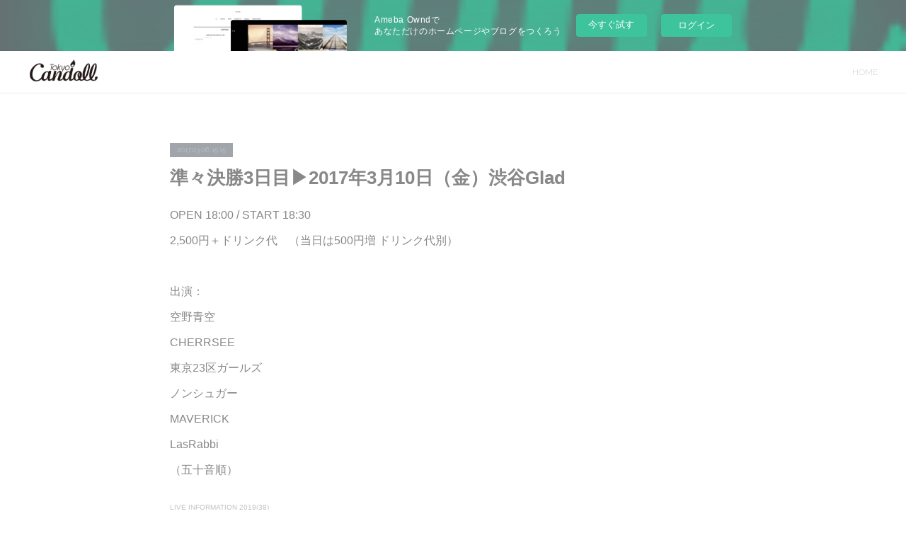

--- FILE ---
content_type: text/html; charset=utf-8
request_url: https://tokyocandoll.amebaownd.com/posts/2104662/
body_size: 8136
content:
<!doctype html>

            <html lang="ja" data-reactroot=""><head><meta charSet="UTF-8"/><meta http-equiv="X-UA-Compatible" content="IE=edge"/><meta name="viewport" content="width=device-width,user-scalable=no,initial-scale=1.0,minimum-scale=1.0,maximum-scale=1.0"/><title data-react-helmet="true">準々決勝3日目▶2017年3月10日（金）渋谷Glad | Tokyo Candoll</title><link data-react-helmet="true" rel="canonical" href="https://tokyocandoll.amebaownd.com/posts/2104662/"/><meta name="description" content="OPEN 18:00 / START 18:302,500円＋ドリンク代　（当日は500円増 ドリンク代別）出演：空野青空CHERRSEE東京23区ガールズノンシュガーMAVERICKLasRabbi"/><meta property="fb:app_id" content="522776621188656"/><meta property="og:url" content="https://www.tokyocandoll.com/posts/2104662"/><meta property="og:type" content="article"/><meta property="og:title" content="準々決勝3日目▶2017年3月10日（金）渋谷Glad"/><meta property="og:description" content="OPEN 18:00 / START 18:302,500円＋ドリンク代　（当日は500円増 ドリンク代別）出演：空野青空CHERRSEE東京23区ガールズノンシュガーMAVERICKLasRabbi"/><meta property="og:image" content="https://cdn.amebaowndme.com/madrid-prd/madrid-web/images/sites/257030/f6c9b43caafa8aecad603b3363391f3c_4afe85124128358c29b451581c011592.jpg"/><meta property="og:site_name" content="Tokyo Candoll"/><meta property="og:locale" content="ja_JP"/><meta name="twitter:card" content="summary"/><meta name="twitter:site" content="@amebaownd"/><meta name="twitter:title" content="準々決勝3日目▶2017年3月10日（金）渋谷Glad | Tokyo Candoll"/><meta name="twitter:description" content="OPEN 18:00 / START 18:302,500円＋ドリンク代　（当日は500円増 ドリンク代別）出演：空野青空CHERRSEE東京23区ガールズノンシュガーMAVERICKLasRabbi"/><meta name="twitter:image" content="https://cdn.amebaowndme.com/madrid-prd/madrid-web/images/sites/257030/f6c9b43caafa8aecad603b3363391f3c_4afe85124128358c29b451581c011592.jpg"/><meta name="twitter:app:id:iphone" content="911640835"/><meta name="twitter:app:url:iphone" content="amebaownd://public/sites/257030/posts/2104662"/><meta name="twitter:app:id:googleplay" content="jp.co.cyberagent.madrid"/><meta name="twitter:app:url:googleplay" content="amebaownd://public/sites/257030/posts/2104662"/><meta name="twitter:app:country" content="US"/><link rel="amphtml" href="https://amp.amebaownd.com/posts/2104662"/><link rel="alternate" type="application/rss+xml" title="Tokyo Candoll" href="https://www.tokyocandoll.com/rss.xml"/><link rel="alternate" type="application/atom+xml" title="Tokyo Candoll" href="https://www.tokyocandoll.com/atom.xml"/><link rel="sitemap" type="application/xml" title="Sitemap" href="/sitemap.xml"/><link href="https://static.amebaowndme.com/madrid-frontend/css/user.min-a66be375c.css" rel="stylesheet" type="text/css"/><link href="https://static.amebaowndme.com/madrid-frontend/css/natalie/index.min-a66be375c.css" rel="stylesheet" type="text/css"/><link rel="icon" href="https://cdn.amebaowndme.com/madrid-prd/madrid-web/images/sites/257030/aabf12df6723e0b6e77f9bfe69eb2f62_056cc9f92970cbddd3420766a22c78d2.png?width=32&amp;height=32"/><link rel="apple-touch-icon" href="https://cdn.amebaowndme.com/madrid-prd/madrid-web/images/sites/257030/aabf12df6723e0b6e77f9bfe69eb2f62_056cc9f92970cbddd3420766a22c78d2.png?width=180&amp;height=180"/><style id="site-colors" charSet="UTF-8">.u-nav-clr {
  color: #888888;
}
.u-nav-bdr-clr {
  border-color: #888888;
}
.u-nav-bg-clr {
  background-color: #ffffff;
}
.u-nav-bg-bdr-clr {
  border-color: #ffffff;
}
.u-site-clr {
  color: ;
}
.u-base-bg-clr {
  background-color: #ffffff;
}
.u-btn-clr {
  color: #888888;
}
.u-btn-clr:hover,
.u-btn-clr--active {
  color: rgba(136,136,136, 0.7);
}
.u-btn-clr--disabled,
.u-btn-clr:disabled {
  color: rgba(136,136,136, 0.5);
}
.u-btn-bdr-clr {
  border-color: #aaaaaa;
}
.u-btn-bdr-clr:hover,
.u-btn-bdr-clr--active {
  border-color: rgba(170,170,170, 0.7);
}
.u-btn-bdr-clr--disabled,
.u-btn-bdr-clr:disabled {
  border-color: rgba(170,170,170, 0.5);
}
.u-btn-bg-clr {
  background-color: #aaaaaa;
}
.u-btn-bg-clr:hover,
.u-btn-bg-clr--active {
  background-color: rgba(170,170,170, 0.7);
}
.u-btn-bg-clr--disabled,
.u-btn-bg-clr:disabled {
  background-color: rgba(170,170,170, 0.5);
}
.u-txt-clr {
  color: #888888;
}
.u-txt-clr--lv1 {
  color: rgba(136,136,136, 0.7);
}
.u-txt-clr--lv2 {
  color: rgba(136,136,136, 0.5);
}
.u-txt-clr--lv3 {
  color: rgba(136,136,136, 0.3);
}
.u-txt-bg-clr {
  background-color: #f3f3f3;
}
.u-lnk-clr,
.u-clr-area a {
  color: #7ca4ab;
}
.u-lnk-clr:visited,
.u-clr-area a:visited {
  color: rgba(124,164,171, 0.7);
}
.u-lnk-clr:hover,
.u-clr-area a:hover {
  color: rgba(124,164,171, 0.5);
}
.u-ttl-blk-clr {
  color: #888888;
}
.u-ttl-blk-bdr-clr {
  border-color: #888888;
}
.u-ttl-blk-bdr-clr--lv1 {
  border-color: #e7e7e7;
}
.u-bdr-clr {
  border-color: #eeeeee;
}
.u-acnt-bdr-clr {
  border-color: #9fa5aa;
}
.u-acnt-bg-clr {
  background-color: #9fa5aa;
}
body {
  background-color: #ffffff;
}
blockquote {
  color: rgba(136,136,136, 0.7);
  border-left-color: #eeeeee;
};</style><style id="user-css" charSet="UTF-8">;</style><style media="screen and (max-width: 800px)" id="user-sp-css" charSet="UTF-8">;</style><script>
              (function(i,s,o,g,r,a,m){i['GoogleAnalyticsObject']=r;i[r]=i[r]||function(){
              (i[r].q=i[r].q||[]).push(arguments)},i[r].l=1*new Date();a=s.createElement(o),
              m=s.getElementsByTagName(o)[0];a.async=1;a.src=g;m.parentNode.insertBefore(a,m)
              })(window,document,'script','//www.google-analytics.com/analytics.js','ga');
            </script></head><body id="mdrd-a66be375c" class="u-txt-clr u-base-bg-clr theme-natalie plan-basic  "><noscript><iframe src="//www.googletagmanager.com/ns.html?id=GTM-PXK9MM" height="0" width="0" style="display:none;visibility:hidden"></iframe></noscript><script>
            (function(w,d,s,l,i){w[l]=w[l]||[];w[l].push({'gtm.start':
            new Date().getTime(),event:'gtm.js'});var f=d.getElementsByTagName(s)[0],
            j=d.createElement(s),dl=l!='dataLayer'?'&l='+l:'';j.async=true;j.src=
            '//www.googletagmanager.com/gtm.js?id='+i+dl;f.parentNode.insertBefore(j,f);
            })(window,document, 'script', 'dataLayer', 'GTM-PXK9MM');
            </script><div id="content"><div class="page u-nav-bg-clr " data-reactroot=""><div class="page__outer"><div class="page__inner u-base-bg-clr"><aside style="opacity:1 !important;visibility:visible !important;text-indent:0 !important;transform:none !important;display:block !important;position:static !important;padding:0 !important;overflow:visible !important;margin:0 !important"><div class="owndbarHeader  " style="opacity:1 !important;visibility:visible !important;text-indent:0 !important;transform:none !important;display:block !important;position:static !important;padding:0 !important;overflow:visible !important;margin:0 !important"></div></aside><header class="page__header header u-nav-bg-clr u-bdr-clr"><div class="header__inner"><div class="site-logo"><div><img alt=""/></div></div><nav role="navigation" class="header__nav global-nav u-font js-nav-overflow-criterion is-invisible"><ul class="global-nav__list "><li class="global-nav__item u-nav-bdr-clr js-nav-item "><a target="" class="u-nav-clr u-nav-bdr-clr u-font" href="/">HOME</a></li></ul></nav><div class="header__icon header-icon"><span class="header-icon__item u-nav-bdr-clr"></span><span class="header-icon__item u-nav-bdr-clr"></span></div></div></header><div><div role="main" class="page__main-outer"><div class="page__main page__main--blog-detail u-base-bg-clr"><div class="section"><div class="blog-article-outer"><article class="blog-article"><div class="blog-article__inner"><div class="blog-article__header"><div class="blog-article__date u-acnt-bg-clr u-font"><time class="" dateTime="2017-03-06T15:15:45Z">2017.03.06 15:15</time></div></div><div class="blog-article__content"><div class="blog-article__title blog-title"><h1 class="blog-title__text u-txt-clr">準々決勝3日目▶2017年3月10日（金）渋谷Glad</h1></div><div class="blog-article__body blog-body blog-body--show-title"><div class="blog-body__item"><div class="blog-body__text u-txt-clr u-clr-area" data-block-type="text"><p>OPEN&nbsp;18:00 / START 18:30</p><p>2,500円＋ドリンク代　（当日は500円増 ドリンク代別）</p><p><br></p><p>出演：</p><p>空野青空</p><p>CHERRSEE</p><p>東京23区ガールズ</p><p>ノンシュガー</p><p>MAVERICK</p><p>LasRabbi</p><p>（五十音順）</p></div></div></div></div><div class="blog-article__footer"><div class="bloginfo"><div class="bloginfo__category bloginfo-category"><ul class="bloginfo-category__list bloginfo-category-list"><li class="bloginfo-category-list__item"><a class="u-txt-clr u-txt-clr--lv2" href="/posts/categories/493220">LIVE INFORMATION 2019<!-- -->(<!-- -->38<!-- -->)</a></li></ul></div></div><div class="reblog-btn-outer"><div class="reblog-btn-body"><button class="reblog-btn"><span class="reblog-btn__inner"><span class="icon icon--reblog2"></span></span></button></div></div></div></div><div class="complementary-outer complementary-outer--slot2"><div class="complementary complementary--shareButton "><div class="block-type--shareButton"><div class="share share--filled share--filled-4"><button class="share__btn--facebook share__btn share__btn--filled"><span aria-hidden="true" class="icon--facebook icon"></span></button><button class="share__btn--twitter share__btn share__btn--filled"><span aria-hidden="true" class="icon--twitter icon"></span></button><button class="share__btn--nanagogo share__btn share__btn--filled"><span aria-hidden="true" class="icon--nanagogo icon"></span></button></div></div></div><div class="complementary complementary--postPrevNext "><div class="block-type--postPrevNext"><div class="pager pager--type1"><ul class="pager__list"><li class="pager__item pager__item--prev "><a class="pager__item-inner u-bdr-clr" href="/posts/2104840"><time class="pager__date u-txt-clr" dateTime="2017-03-06T15:20:18Z">2017.03.06 15:20</time><div><span class="pager__description u-txt-clr">準々決勝4日目▶2017年3月13日（月）渋谷Glad</span></div><span aria-hidden="true" class="pager__icon icon icon--disclosure-l4  u-txt-clr"></span></a></li><li class="pager__item pager__item--next "><a class="pager__item-inner u-bdr-clr" href="/posts/2104248"><time class="pager__date u-txt-clr" dateTime="2017-03-06T15:10:04Z">2017.03.06 15:10</time><div><span class="pager__description u-txt-clr">西日本大会）準々決勝2日目▶2017年3月9日（木）HOLIDAY OSAKA</span></div><span aria-hidden="true" class="pager__icon icon icon--disclosure-r4  u-txt-clr"></span></a></li></ul></div></div></div></div><div class="blog-article__comment"><div class="comment-list js-comment-list" style="display:none"><div><p class="comment-count u-txt-clr u-txt-clr--lv2"><span>0</span>コメント</p><ul><li class="comment-list__item comment-item js-comment-form"><div class="comment-item__body"><form class="comment-item__form u-bdr-clr "><div class="comment-item__form-head"><textarea type="text" id="post-comment" maxLength="1100" placeholder="コメントする..." class="comment-item__input"></textarea></div><div class="comment-item__form-foot"><p class="comment-item__count-outer"><span class="comment-item__count ">1000</span> / 1000</p><button type="submit" disabled="" class="comment-item__submit">投稿</button></div></form></div></li></ul></div></div></div><div class="pswp" tabindex="-1" role="dialog" aria-hidden="true"><div class="pswp__bg"></div><div class="pswp__scroll-wrap"><div class="pswp__container"><div class="pswp__item"></div><div class="pswp__item"></div><div class="pswp__item"></div></div><div class="pswp__ui pswp__ui--hidden"><div class="pswp__top-bar"><div class="pswp__counter"></div><button class="pswp__button pswp__button--close" title="Close (Esc)"></button><button class="pswp__button pswp__button--share" title="Share"></button><button class="pswp__button pswp__button--fs" title="Toggle fullscreen"></button><button class="pswp__button pswp__button--zoom" title="Zoom in/out"></button><div class="pswp__preloader"><div class="pswp__preloader__icn"><div class="pswp__preloader__cut"><div class="pswp__preloader__donut"></div></div></div></div></div><div class="pswp__share-modal pswp__share-modal--hidden pswp__single-tap"><div class="pswp__share-tooltip"></div></div><div class="pswp__button pswp__button--close pswp__close"><span class="pswp__close__item pswp__close"></span><span class="pswp__close__item pswp__close"></span></div><div class="pswp__bottom-bar"><button class="pswp__button pswp__button--arrow--left js-lightbox-arrow" title="Previous (arrow left)"></button><button class="pswp__button pswp__button--arrow--right js-lightbox-arrow" title="Next (arrow right)"></button></div><div class=""><div class="pswp__caption"><div class="pswp__caption"></div><div class="pswp__caption__link"><a class="js-link"></a></div></div></div></div></div></div></article></div></div></div></div></div><aside style="opacity:1 !important;visibility:visible !important;text-indent:0 !important;transform:none !important;display:block !important;position:static !important;padding:0 !important;overflow:visible !important;margin:0 !important"><div class="owndbar" style="opacity:1 !important;visibility:visible !important;text-indent:0 !important;transform:none !important;display:block !important;position:static !important;padding:0 !important;overflow:visible !important;margin:0 !important"></div></aside><footer role="contentinfo" class="page__footer footer" style="opacity:1 !important;visibility:visible !important;text-indent:0 !important;overflow:visible !important;position:static !important"><div class="footer__inner u-bdr-clr footer--pagetop" style="opacity:1 !important;visibility:visible !important;text-indent:0 !important;overflow:visible !important;display:block !important;transform:none !important"><p class="pagetop"><a href="#" class="pagetop__link u-bdr-clr">Page Top</a></p><div class="footer__item u-bdr-clr" style="opacity:1 !important;visibility:visible !important;text-indent:0 !important;overflow:visible !important;display:block !important;transform:none !important"><p class="footer__copyright u-font"><small class="u-txt-clr u-txt-clr--lv2 u-font" style="color:rgba(136,136,136, 0.5) !important">Copyright © Tokyo Candoll, All Rights Reserved.</small></p><div class="powered-by"><a href="https://www.amebaownd.com" class="powered-by__link"><span class="powered-by__text">Powered by</span><span class="powered-by__logo">AmebaOwnd</span><span class="powered-by__text">無料でホームページをつくろう</span></a></div></div></div></footer></div></div><div class="toast"></div></div></div><img src="//sy.ameblo.jp/sync/?org=sy.amebaownd.com" alt="" style="display:none" width="1" height="1"/><script charSet="UTF-8">window.mdrdEnv="prd";</script><script charSet="UTF-8">window.INITIAL_STATE={"authenticate":{"authCheckCompleted":false,"isAuthorized":false},"blogPostReblogs":{},"category":{},"currentSite":{"fetching":false,"status":null,"site":{}},"shopCategory":{},"categories":{},"notifications":{},"page":{},"paginationTitle":{},"postArchives":{},"postComments":{"2104662":{"data":[],"pagination":{"total":0,"offset":0,"limit":0,"cursors":{"after":"","before":""}},"fetching":false},"submitting":false,"postStatus":null},"postDetail":{"postDetail-blogPostId:2104662":{"fetching":false,"loaded":true,"meta":{"code":200},"data":{"id":"2104662","userId":"334689","siteId":"257030","status":"publish","title":"準々決勝3日目▶2017年3月10日（金）渋谷Glad","contents":[{"type":"text","format":"html","value":"\u003Cp\u003EOPEN&nbsp;18:00 \u002F START 18:30\u003C\u002Fp\u003E\u003Cp\u003E2,500円＋ドリンク代　（当日は500円増 ドリンク代別）\u003C\u002Fp\u003E\u003Cp\u003E\u003Cbr\u003E\u003C\u002Fp\u003E\u003Cp\u003E出演：\u003C\u002Fp\u003E\u003Cp\u003E空野青空\u003C\u002Fp\u003E\u003Cp\u003ECHERRSEE\u003C\u002Fp\u003E\u003Cp\u003E東京23区ガールズ\u003C\u002Fp\u003E\u003Cp\u003Eノンシュガー\u003C\u002Fp\u003E\u003Cp\u003EMAVERICK\u003C\u002Fp\u003E\u003Cp\u003ELasRabbi\u003C\u002Fp\u003E\u003Cp\u003E（五十音順）\u003C\u002Fp\u003E"}],"urlPath":"","publishedUrl":"https:\u002F\u002Fwww.tokyocandoll.com\u002Fposts\u002F2104662","ogpDescription":"","ogpImageUrl":"","contentFiltered":"","viewCount":0,"commentCount":0,"reblogCount":0,"prevBlogPost":{"id":"2104840","title":"準々決勝4日目▶2017年3月13日（月）渋谷Glad","summary":"OPEN 17:45 \u002F START 18:152,500円＋ドリンク代 （当日は500円増 ドリンク代別）＜出演者＞アイドル諜報機関LEVEL7煌めき☆アンフォレントさっきの女の子、３じのおやつ少女隊Sparkle Pink Rubyノーメイクス（五十音順）","imageUrl":"","publishedAt":"2017-03-06T15:20:18Z"},"nextBlogPost":{"id":"2104248","title":"西日本大会）準々決勝2日目▶2017年3月9日（木）HOLIDAY OSAKA","summary":"OPEN 18:00 \u002F START 18:302,500円＋ドリンク代　（当日は500円増 ドリンク代別）＜出演者＞Obento IdoleCure。天空音パレードNEVE SLIDE SOWN柚原きょん流星☆ファンタジア（五十音順）","imageUrl":"","publishedAt":"2017-03-06T15:10:04Z"},"rebloggedPost":false,"blogCategories":[{"id":"493220","siteId":"257030","label":"LIVE INFORMATION 2019","publishedCount":38,"createdAt":"2017-02-13T02:41:05Z","updatedAt":"2019-12-02T10:03:41Z"}],"user":{"id":"334689","nickname":"ohkaranman","description":"","official":false,"photoUrl":"https:\u002F\u002Fprofile-api.ameba.jp\u002Fv2\u002Fas\u002Fu7ccdbf998e9ef966bbbf0e9f1a889d7d58949b3\u002FprofileImage?cat=300","followingCount":1,"createdAt":"2016-11-30T03:21:34Z","updatedAt":"2024-03-28T06:10:16Z"},"updateUser":{"id":"334689","nickname":"ohkaranman","description":"","official":false,"photoUrl":"https:\u002F\u002Fprofile-api.ameba.jp\u002Fv2\u002Fas\u002Fu7ccdbf998e9ef966bbbf0e9f1a889d7d58949b3\u002FprofileImage?cat=300","followingCount":1,"createdAt":"2016-11-30T03:21:34Z","updatedAt":"2024-03-28T06:10:16Z"},"comments":{"pagination":{"total":0,"offset":0,"limit":0,"cursors":{"after":"","before":""}},"data":[]},"publishedAt":"2017-03-06T15:15:45Z","createdAt":"2017-03-07T03:02:31Z","updatedAt":"2017-03-07T03:02:31Z","version":1}}},"postList":{},"shopList":{},"shopItemDetail":{},"pureAd":{},"keywordSearch":{},"proxyFrame":{"loaded":false},"relatedPostList":{},"route":{"route":{"path":"\u002Fposts\u002F:blog_post_id","component":function Connect(props, context) {
        _classCallCheck(this, Connect);

        var _this = _possibleConstructorReturn(this, _Component.call(this, props, context));

        _this.version = version;
        _this.store = props.store || context.store;

        (0, _invariant2["default"])(_this.store, 'Could not find "store" in either the context or ' + ('props of "' + connectDisplayName + '". ') + 'Either wrap the root component in a <Provider>, ' + ('or explicitly pass "store" as a prop to "' + connectDisplayName + '".'));

        var storeState = _this.store.getState();
        _this.state = { storeState: storeState };
        _this.clearCache();
        return _this;
      },"route":{"id":"0","type":"blog_post_detail","idForType":"0","title":"","urlPath":"\u002Fposts\u002F:blog_post_id","isHomePage":false}},"params":{"blog_post_id":"2104662"},"location":{"pathname":"\u002Fposts\u002F2104662","search":"","hash":"","action":"POP","key":"ra3pcq","query":{}}},"siteConfig":{"tagline":"","title":"Tokyo Candoll","copyright":"Copyright © Tokyo Candoll, All Rights Reserved.","iconUrl":"https:\u002F\u002Fcdn.amebaowndme.com\u002Fmadrid-prd\u002Fmadrid-web\u002Fimages\u002Fsites\u002F257030\u002Fc5990e6183324a41ff5943404f68fe5f_b585a04bbecbcba88c5af43abbc2e025.png","logoUrl":"https:\u002F\u002Fcdn.amebaowndme.com\u002Fmadrid-prd\u002Fmadrid-web\u002Fimages\u002Fsites\u002F257030\u002F83ed72381ca741c5319124179e611f15_95910fd61e9c926445fbbc26a6311022.png","coverImageUrl":"https:\u002F\u002Fcdn.amebaowndme.com\u002Fmadrid-prd\u002Fmadrid-web\u002Fimages\u002Fsites\u002F257030\u002Ff6c9b43caafa8aecad603b3363391f3c_4afe85124128358c29b451581c011592.jpg","homePageId":"3685672","siteId":"257030","siteCategoryIds":[],"themeId":"10","theme":"natalie","shopId":"","openedShop":false,"shop":{"law":{"userType":"","corporateName":"","firstName":"","lastName":"","zipCode":"","prefecture":"","address":"","telNo":"","aboutContact":"","aboutPrice":"","aboutPay":"","aboutService":"","aboutReturn":""},"privacyPolicy":{"operator":"","contact":"","collectAndUse":"","restrictionToThirdParties":"","supervision":"","disclosure":"","cookie":""}},"user":{"id":"334689","nickname":"ohkaranman","photoUrl":"","createdAt":"2016-11-30T03:21:34Z","updatedAt":"2024-03-28T06:10:16Z"},"commentApproval":"reject","plan":{"id":"1","name":"Free","ownd_header":false,"powered_by":false,"pure_ads":false},"verifiedType":"general","navigations":[{"title":"HOME","urlPath":".\u002F","target":"_self","pageId":"3685672"}],"routings":[{"id":"0","type":"blog","idForType":"0","title":"","urlPath":"\u002Fposts\u002Fpage\u002F:page_num","isHomePage":false},{"id":"0","type":"blog_post_archive","idForType":"0","title":"","urlPath":"\u002Fposts\u002Farchives\u002F:yyyy\u002F:mm","isHomePage":false},{"id":"0","type":"blog_post_archive","idForType":"0","title":"","urlPath":"\u002Fposts\u002Farchives\u002F:yyyy\u002F:mm\u002Fpage\u002F:page_num","isHomePage":false},{"id":"0","type":"blog_post_category","idForType":"0","title":"","urlPath":"\u002Fposts\u002Fcategories\u002F:category_id","isHomePage":false},{"id":"0","type":"blog_post_category","idForType":"0","title":"","urlPath":"\u002Fposts\u002Fcategories\u002F:category_id\u002Fpage\u002F:page_num","isHomePage":false},{"id":"0","type":"author","idForType":"0","title":"","urlPath":"\u002Fauthors\u002F:user_id","isHomePage":false},{"id":"0","type":"author","idForType":"0","title":"","urlPath":"\u002Fauthors\u002F:user_id\u002Fpage\u002F:page_num","isHomePage":false},{"id":"0","type":"blog_post_category","idForType":"0","title":"","urlPath":"\u002Fposts\u002Fcategory\u002F:category_id","isHomePage":false},{"id":"0","type":"blog_post_category","idForType":"0","title":"","urlPath":"\u002Fposts\u002Fcategory\u002F:category_id\u002Fpage\u002F:page_num","isHomePage":false},{"id":"0","type":"blog_post_detail","idForType":"0","title":"","urlPath":"\u002Fposts\u002F:blog_post_id","isHomePage":false},{"id":"0","type":"keywordSearch","idForType":"0","title":"","urlPath":"\u002Fsearch\u002Fq\u002F:query","isHomePage":false},{"id":"0","type":"keywordSearch","idForType":"0","title":"","urlPath":"\u002Fsearch\u002Fq\u002F:query\u002Fpage\u002F:page_num","isHomePage":false},{"id":"3685672","type":"static","idForType":"0","title":"HOME","urlPath":"\u002Fpages\u002F3685672\u002F","isHomePage":true},{"id":"3685672","type":"static","idForType":"0","title":"HOME","urlPath":"\u002Fpages\u002F3685672\u002F:url_path","isHomePage":true},{"id":"3615297","type":"static","idForType":"0","title":"関西大会","urlPath":"\u002Fpages\u002F3615297\u002F","isHomePage":false},{"id":"3615297","type":"static","idForType":"0","title":"関西大会","urlPath":"\u002Fpages\u002F3615297\u002F:url_path","isHomePage":false},{"id":"2402806","type":"static","idForType":"0","title":"関東大会","urlPath":"\u002Fpages\u002F2402806\u002F","isHomePage":false},{"id":"2402806","type":"static","idForType":"0","title":"関東大会","urlPath":"\u002Fpages\u002F2402806\u002F:url_path","isHomePage":false},{"id":"1825350","type":"static","idForType":"0","title":"開催全日程2018","urlPath":"\u002Fpages\u002F1825350\u002F","isHomePage":false},{"id":"1825350","type":"static","idForType":"0","title":"開催全日程2018","urlPath":"\u002Fpages\u002F1825350\u002F:url_path","isHomePage":false},{"id":"1598456","type":"static","idForType":"0","title":"結果発表","urlPath":"\u002Fpages\u002F1598456\u002F","isHomePage":false},{"id":"1598456","type":"static","idForType":"0","title":"結果発表","urlPath":"\u002Fpages\u002F1598456\u002F:url_path","isHomePage":false},{"id":"847943","type":"static","idForType":"0","title":"結果発表2017","urlPath":"\u002Fpages\u002F847943\u002F","isHomePage":false},{"id":"847943","type":"static","idForType":"0","title":"結果発表2017","urlPath":"\u002Fpages\u002F847943\u002F:url_path","isHomePage":false},{"id":"847918","type":"static","idForType":"0","title":"ご来場される方へ","urlPath":"\u002Fpages\u002F847918\u002F","isHomePage":false},{"id":"847918","type":"static","idForType":"0","title":"ご来場される方へ","urlPath":"\u002Fpages\u002F847918\u002F:url_path","isHomePage":false},{"id":"847552","type":"blog","idForType":"0","title":"HOME","urlPath":"\u002Fpages\u002F847552\u002F","isHomePage":false},{"id":"847552","type":"blog","idForType":"0","title":"HOME","urlPath":"\u002Fpages\u002F847552\u002F:url_path","isHomePage":false},{"id":"847551","type":"static","idForType":"0","title":"Tokyo Candollとは","urlPath":"\u002Fpages\u002F847551\u002F","isHomePage":false},{"id":"847551","type":"static","idForType":"0","title":"Tokyo Candollとは","urlPath":"\u002Fpages\u002F847551\u002F:url_path","isHomePage":false},{"id":"847550","type":"static","idForType":"0","title":"投票方法","urlPath":"\u002Fpages\u002F847550\u002F","isHomePage":false},{"id":"847550","type":"static","idForType":"0","title":"投票方法","urlPath":"\u002Fpages\u002F847550\u002F:url_path","isHomePage":false},{"id":"3685672","type":"static","idForType":"0","title":"HOME","urlPath":"\u002F","isHomePage":true}],"siteColors":{"navigationBackground":"#ffffff","navigationText":"#888888","siteTitleText":"","background":"#ffffff","buttonBackground":"#aaaaaa","buttonText":"#888888","text":"#888888","link":"#7ca4ab","titleBlock":"#888888","border":"#eeeeee","accent":"#9fa5aa"},"wovnioAttribute":"","useAuthorBlock":false,"twitterHashtags":"","createdAt":"2017-02-13T02:31:52Z","seoTitle":"フランス・パリJapan Expo公式コラボイベント「Tokyo Candoll」","isPreview":false,"siteCategory":[],"previewPost":null,"previewShopItem":null,"hasAmebaIdConnection":false,"serverTime":"2026-01-31T18:55:30Z","complementaries":{"1":{"contents":{"layout":{"rows":[{"columns":[{"blocks":[]}]}]}},"created_at":"2017-03-01T10:16:21Z","updated_at":"2017-03-01T10:16:21Z"},"2":{"contents":{"layout":{"rows":[{"columns":[{"blocks":[{"type":"shareButton","design":"filled","providers":["facebook","twitter","nanagogo","line"]},{"type":"postPrevNext","showImage":true}]}]}]}},"created_at":"2017-02-13T02:31:52Z","updated_at":"2017-03-01T10:16:20Z"},"3":{"contents":{"layout":{"rows":[{"columns":[{"blocks":[]}]}]}},"created_at":"2017-03-01T10:16:21Z","updated_at":"2017-03-01T10:16:21Z"},"4":{"contents":{"layout":{"rows":[{"columns":[{"blocks":[]}]}]}},"created_at":"2017-03-01T10:16:21Z","updated_at":"2017-03-01T10:16:21Z"},"11":{"contents":{"layout":{"rows":[{"columns":[{"blocks":[{"type":"siteFollow","description":""},{"type":"post","mode":"summary","title":"記事一覧","buttonTitle":"","limit":5,"layoutType":"sidebarm","categoryIds":"","showTitle":true,"showButton":true,"sortType":"recent"},{"type":"postsCategory","heading":"カテゴリ","showHeading":true,"showCount":true,"design":"tagcloud"},{"type":"postsArchive","heading":"アーカイブ","showHeading":true,"design":"accordion"},{"type":"keywordSearch","heading":"","showHeading":false}]}]}]}},"created_at":"2017-02-13T02:31:52Z","updated_at":"2017-02-13T02:31:52Z"}},"siteColorsCss":".u-nav-clr {\n  color: #888888;\n}\n.u-nav-bdr-clr {\n  border-color: #888888;\n}\n.u-nav-bg-clr {\n  background-color: #ffffff;\n}\n.u-nav-bg-bdr-clr {\n  border-color: #ffffff;\n}\n.u-site-clr {\n  color: ;\n}\n.u-base-bg-clr {\n  background-color: #ffffff;\n}\n.u-btn-clr {\n  color: #888888;\n}\n.u-btn-clr:hover,\n.u-btn-clr--active {\n  color: rgba(136,136,136, 0.7);\n}\n.u-btn-clr--disabled,\n.u-btn-clr:disabled {\n  color: rgba(136,136,136, 0.5);\n}\n.u-btn-bdr-clr {\n  border-color: #aaaaaa;\n}\n.u-btn-bdr-clr:hover,\n.u-btn-bdr-clr--active {\n  border-color: rgba(170,170,170, 0.7);\n}\n.u-btn-bdr-clr--disabled,\n.u-btn-bdr-clr:disabled {\n  border-color: rgba(170,170,170, 0.5);\n}\n.u-btn-bg-clr {\n  background-color: #aaaaaa;\n}\n.u-btn-bg-clr:hover,\n.u-btn-bg-clr--active {\n  background-color: rgba(170,170,170, 0.7);\n}\n.u-btn-bg-clr--disabled,\n.u-btn-bg-clr:disabled {\n  background-color: rgba(170,170,170, 0.5);\n}\n.u-txt-clr {\n  color: #888888;\n}\n.u-txt-clr--lv1 {\n  color: rgba(136,136,136, 0.7);\n}\n.u-txt-clr--lv2 {\n  color: rgba(136,136,136, 0.5);\n}\n.u-txt-clr--lv3 {\n  color: rgba(136,136,136, 0.3);\n}\n.u-txt-bg-clr {\n  background-color: #f3f3f3;\n}\n.u-lnk-clr,\n.u-clr-area a {\n  color: #7ca4ab;\n}\n.u-lnk-clr:visited,\n.u-clr-area a:visited {\n  color: rgba(124,164,171, 0.7);\n}\n.u-lnk-clr:hover,\n.u-clr-area a:hover {\n  color: rgba(124,164,171, 0.5);\n}\n.u-ttl-blk-clr {\n  color: #888888;\n}\n.u-ttl-blk-bdr-clr {\n  border-color: #888888;\n}\n.u-ttl-blk-bdr-clr--lv1 {\n  border-color: #e7e7e7;\n}\n.u-bdr-clr {\n  border-color: #eeeeee;\n}\n.u-acnt-bdr-clr {\n  border-color: #9fa5aa;\n}\n.u-acnt-bg-clr {\n  background-color: #9fa5aa;\n}\nbody {\n  background-color: #ffffff;\n}\nblockquote {\n  color: rgba(136,136,136, 0.7);\n  border-left-color: #eeeeee;\n}","siteFont":{"id":"22","name":"Raleway"},"siteCss":"","siteSpCss":"","meta":{"Title":"準々決勝3日目▶2017年3月10日（金）渋谷Glad | フランス・パリJapan Expo公式コラボイベント「Tokyo Candoll」","Description":"OPEN 18:00 \u002F START 18:302,500円＋ドリンク代　（当日は500円増 ドリンク代別）出演：空野青空CHERRSEE東京23区ガールズノンシュガーMAVERICKLasRabbi","Keywords":"","Noindex":false,"Nofollow":false,"CanonicalUrl":"https:\u002F\u002Fwww.tokyocandoll.com\u002Fposts\u002F2104662","AmpHtml":"https:\u002F\u002Famp.amebaownd.com\u002Fposts\u002F2104662","DisabledFragment":false,"OgMeta":{"Type":"article","Title":"準々決勝3日目▶2017年3月10日（金）渋谷Glad","Description":"OPEN 18:00 \u002F START 18:302,500円＋ドリンク代　（当日は500円増 ドリンク代別）出演：空野青空CHERRSEE東京23区ガールズノンシュガーMAVERICKLasRabbi","Image":"https:\u002F\u002Fcdn.amebaowndme.com\u002Fmadrid-prd\u002Fmadrid-web\u002Fimages\u002Fsites\u002F257030\u002Ff6c9b43caafa8aecad603b3363391f3c_4afe85124128358c29b451581c011592.jpg","SiteName":"Tokyo Candoll","Locale":"ja_JP"},"DeepLinkMeta":{"Ios":{"Url":"amebaownd:\u002F\u002Fpublic\u002Fsites\u002F257030\u002Fposts\u002F2104662","AppStoreId":"911640835","AppName":"Ameba Ownd"},"Android":{"Url":"amebaownd:\u002F\u002Fpublic\u002Fsites\u002F257030\u002Fposts\u002F2104662","AppName":"Ameba Ownd","Package":"jp.co.cyberagent.madrid"},"WebUrl":"https:\u002F\u002Fwww.tokyocandoll.com\u002Fposts\u002F2104662"},"TwitterCard":{"Type":"summary","Site":"@amebaownd","Creator":"","Title":"準々決勝3日目▶2017年3月10日（金）渋谷Glad | Tokyo Candoll","Description":"OPEN 18:00 \u002F START 18:302,500円＋ドリンク代　（当日は500円増 ドリンク代別）出演：空野青空CHERRSEE東京23区ガールズノンシュガーMAVERICKLasRabbi","Image":"https:\u002F\u002Fcdn.amebaowndme.com\u002Fmadrid-prd\u002Fmadrid-web\u002Fimages\u002Fsites\u002F257030\u002Ff6c9b43caafa8aecad603b3363391f3c_4afe85124128358c29b451581c011592.jpg"},"TwitterAppCard":{"CountryCode":"US","IPhoneAppId":"911640835","AndroidAppPackageName":"jp.co.cyberagent.madrid","CustomUrl":"amebaownd:\u002F\u002Fpublic\u002Fsites\u002F257030\u002Fposts\u002F2104662"},"SiteName":"Tokyo Candoll","ImageUrl":"","FacebookAppId":"522776621188656","InstantArticleId":"","FaviconUrl":"https:\u002F\u002Fcdn.amebaowndme.com\u002Fmadrid-prd\u002Fmadrid-web\u002Fimages\u002Fsites\u002F257030\u002Faabf12df6723e0b6e77f9bfe69eb2f62_056cc9f92970cbddd3420766a22c78d2.png?width=32&height=32","AppleTouchIconUrl":"https:\u002F\u002Fcdn.amebaowndme.com\u002Fmadrid-prd\u002Fmadrid-web\u002Fimages\u002Fsites\u002F257030\u002Faabf12df6723e0b6e77f9bfe69eb2f62_056cc9f92970cbddd3420766a22c78d2.png?width=180&height=180","RssItems":[{"title":"Tokyo Candoll","url":"https:\u002F\u002Fwww.tokyocandoll.com\u002Frss.xml"}],"AtomItems":[{"title":"Tokyo Candoll","url":"https:\u002F\u002Fwww.tokyocandoll.com\u002Fatom.xml"}]},"googleConfig":{"TrackingCode":"","SiteVerificationCode":""},"lanceTrackingUrl":"\u002F\u002Fsy.ameblo.jp\u002Fsync\u002F?org=sy.amebaownd.com","FRM_ID_SIGNUP":"c.ownd-sites_r.ownd-sites_257030","landingPageParams":{"domain":"tokyocandoll.amebaownd.com","protocol":"https","urlPath":"\u002Fposts\u002F2104662"}},"siteFollow":{},"siteServiceTokens":{},"snsFeed":{},"toastMessages":{"messages":[]},"user":{"loaded":false,"me":{}},"userSites":{"fetching":null,"sites":[]},"userSiteCategories":{}};</script><script src="https://static.amebaowndme.com/madrid-metro/js/natalie-c961039a0e890b88fbda.js" charSet="UTF-8"></script><style charSet="UTF-8">    @font-face {
      font-family: 'Raleway';
      src: url('https://static.amebaowndme.com/madrid-frontend/fonts/userfont/Raleway.woff2');
    }
    .u-font {
      font-family: "Raleway", "Helvetica", "ヒラギノ角ゴ ProN W3", "Hiragino Kaku Gothic ProN", sans-serif;
    }  </style></body></html>